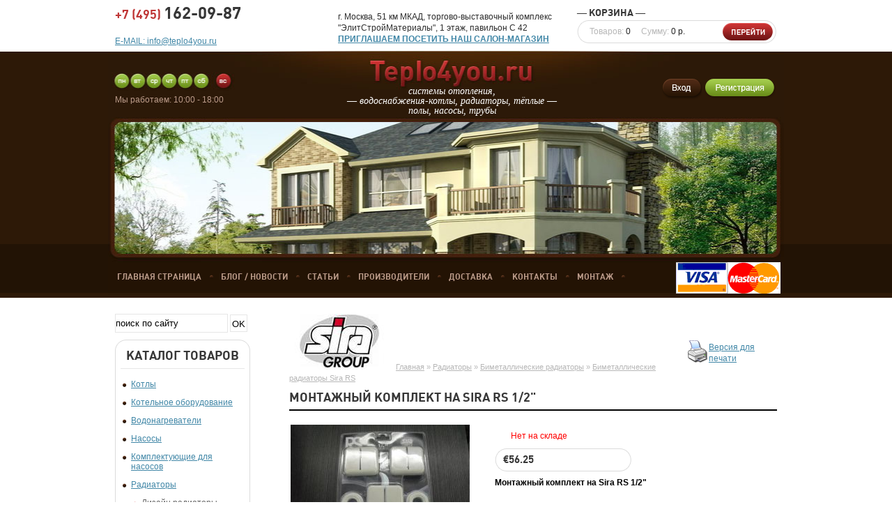

--- FILE ---
content_type: text/html; charset=UTF-8
request_url: http://teplo4you.ru/product/montazhnyj-komplekt-na-sira-rs-12/
body_size: 40119
content:
<!DOCTYPE html PUBLIC "-//W3C//DTD HTML 4.01//EN" "http://www.w3.org/TR/html4/strict.dtd">
<html >
<head>
	<meta http-equiv="Content-Type" content="text/html; charset=utf-8">
	<base href="http://teplo4you.ru/">
	<link rel="alternate" type="application/rss+xml" title="RSS 2.0" href="/published/SC/html/scripts/rssfeed.php?type=product_reviews&amp;id=3547">	<script type="text/javascript">
		var WAROOT_URL = 'http://teplo4you.ru/';//ok
	</script>

<!-- Head start -->
<title>Монтажный комплект на Sira RS 1/2&quot;, цена, описание, изображение</title>
<meta name="description" content="Монтажный комплект на Sira RS 1/2&quot; от официального поставщика радиаторов.В комплекте переходные гайки, кронштейны. кран Маевского. купить недорого с доставкой до дома по Москве и Подмосковью">
<meta name="keywords" content="Монтажный комплект на Sira RS 1/2&quot;" >

<meta name='yandex-verification' content='49211b9f8307ba0c' />
<script type="text/javascript" src="/published/SC/html/scripts/js/niftycube.js"></script>
 <meta http-equiv="content-type" content="text/html; charset=utf-8">
<!-- Head end -->

	<link rel="stylesheet" href="/published/publicdata/TEPLO/attachments/SC/themes/auk/overridestyles.css" type="text/css">	<script type="text/javascript" src="/published/publicdata/TEPLO/attachments/SC/themes/auk/head.js"></script>
	<link rel="stylesheet" href="/published/publicdata/TEPLO/attachments/SC/themes/auk/main.css" type="text/css">
	<link rel="stylesheet" href="/published/SC/html/scripts/css/general.css" type="text/css">
	<script type="text/javascript" src="/published/SC/html/scripts/js/functions.js"></script>
	<script type="text/javascript" src="/published/SC/html/scripts/js/behavior.js"></script>
	<script type="text/javascript" src="/published/SC/html/scripts/js/widget_checkout.js"></script>
	<script type="text/javascript" src="/published/SC/html/scripts/js/frame.js"></script>
	<script type="text/javascript">
<!--

var defaultCurrency = {
	display_template: '&euro;{value}',
	decimal_places: '2',
	decimal_symbol: '.',
	thousands_delimiter: '&nbsp;',
	getView: function (price){return this.display_template.replace(/\{value\}/, number_format(price, this.decimal_places, this.decimal_symbol, this.thousands_delimiter));}
	};

var ORIG_URL = 'http://teplo4you.ru/';
var ORIG_LANG_URL = '/';
window.currDispTemplate = defaultCurrency.display_template;
var translate = {};
translate.cnfrm_unsubscribe = 'Вы уверены, что хотите удалить вашу учетную запись в магазине?';
translate.err_input_email = 'Введите правильный электронный адрес';
translate.err_input_nickname = 'Пожалуйста, введите Ваш псевдоним';
translate.err_input_message_subject = 'Пожалуйста, введите тему сообщения';
translate.err_input_price = 'Цена должна быть положительным числом';
function position_this_window(){
	var x = (screen.availWidth - 600) / 2;
	window.resizeTo(600, screen.availHeight - 100);
	window.moveTo(Math.floor(x),50);
}
//-->
</script>
	</head>
	<body class="inner-page">
<!--  BODY -->
	<div class="all">
		<div class="head">
			<div class="head-tel">+7 (495) <span>162-09-87</span><br> <br><a href="mailto:info@teplo4you.ru" target="_blank" title="ОТПРАВЬТЕ НАМ СВОЙ ЗАПРОС ПО ОБОРУДОВАНИЮ" > E-MAIL: info@teplo4you.ru</a></div>
			<div class="head-adr">г. Москва, 51 км МКАД, торгово-выставочный комплекс <br>
			"ЭлитСтройМатериалы", 1 этаж, павильон С 42<br>
                        <strong><a href="http://teplo4you.ru/auxpage_salon/" title="Салон-магазин teplo4you.ru">ПРИГЛАШАЕМ ПОСЕТИТЬ НАШ САЛОН-МАГАЗИН</a></strong></div>

<div class="cpt_shopping_cart_info"><p class="title">― Корзина ―</p>

<div class="value">Товаров: <span> 0 </span> Сумму: <span>0 р.</span></div>

<a rel="nofollow" href="/cart/"><input type="image" onclick="javascript:window.location.href = '/cart/';" src="http://teplo4you.ru//published/publicdata/TEPLO/attachments/SC/images/go.png" /></a></div>

			<a href="/" class="home_link"></a>
			<div class="my-banner">
			<object style="width: 951px; height: 192px;" classid="clsid:D27CDB6E-AE6D-11cf-96B8-444553540000">
         <param value="/banner.swf" name="movie">
         <param value="high" name="quality">
         <embed style="width: 951px; height: 192px;" type="application/x-shockwave-flash" pluginspage="http://www.macromedia.com/shockwave/download/index.cgi?P1_Prod_Version=ShockwaveFlash" quality="high" src="/banner.swf">
       </object>
			</div>			<div class="time">Мы работаем: 10:00 - 18:00</div>
			<div class="logo-text">системы отопления, <br>
			― водоснабжения-котлы, радиаторы, тёплые ―<br>
			полы, насосы, трубы</div>
			<div class="login">
							<a href="http://teplo4you.ru/index.php?ukey=auth"><img src="http://teplo4you.ru//published/publicdata/TEPLO/attachments/SC/images/enter.png" alt=""></a>
				<a href="http://teplo4you.ru/index.php?ukey=register"><img src="http://teplo4you.ru//published/publicdata/TEPLO/attachments/SC/images/reg.png" alt=""></a>
						</div>
<div class="top-menu">
<!-- cpt_container_start -->
<div class="cpt_divisions_navigation"><ul class="horizontal"><li><a href="/"><span>Главная страница</span></a></li><li><a href="/blog/"><span>Блог / Новости</span></a></li><li><a href="/articles/"><span>Статьи</span></a></li><li><a href="/manufacture/"><span>Производители</span></a></li></ul></div>

<div class="cpt_auxpages_navigation"><ul class="horizontal"><li><a href="/auxpage_dostavka/"><span>Доставка</span></a></li><li><a href="/auxpage_kontakty/"><span>Контакты</span></a></li><li><a href="/auxpage_montaj/"><span>Монтаж</span></a></li></ul></div>
<!-- cpt_container_end -->
<div class="pay-card"><a href="http://teplo4you.ru/auxpage_oplata/"><img src="http://teplo4you.ru//published/publicdata/TEPLO/attachments/SC/images/pay-cards.gif" alt="мы принимаем" title="мы принимаем"></a></div>
</div>
		</div>
		<div class="content">
			<div class="left_cont">
			
<div class="cpt_product_search"><form action="/search/" method="get">
<input type="text"  name="searchstring"  class="text" value="поиск по сайту"  onblur="if(this.value=='') this.value='поиск по сайту';" onfocus="if(this.value=='поиск по сайту') this.value=''; ">
<input type="submit"  class="submit" value="OK" >
</form></div>

				<div class="leftmenu">					
					<p class="title">Каталог товаров</p>
					<div class="cpt_auxpages_navigation">
						<ul class="vertical">
						
<div class="cpt_category_tree"><ul class="vertical">
      <li class="level-1">
<!--!-->
<a href='/category/kotly/'>Котлы</a>
</li>
    <li class="level-1">
<!--!-->
<a href='/category/kotelnoe-oborudovanie/'>Котельное оборудование</a>
</li>
    <li class="level-1">
<!--!-->
<a href='/category/vodonagrevateli/'>Водонагреватели</a>
</li>
    <li class="level-1">
<!--!-->
<a href='/category/nasosy/'>Насосы</a>
</li>
    <li class="level-1">
<!--!-->
<a href='/category/komplektujushie-dlja-nasosov/'>Комплектующие для насосов</a>
</li>
    <li class="level-1">
<!--!-->
<a href='/category/radiatory/'>Радиаторы</a>
</li>
    <li class="level-2">
<!--<span class="tab">&nbsp;</span>!-->
<a href='/category/dizajn-radiatory/'>Дизайн радиаторы</a>
</li>
    <li class="level-2">
<!--<span class="tab">&nbsp;</span>!-->
<a href='/category/bimetallicheskie-radiatory/'>Биметаллические радиаторы</a>
</li>
    <li class="level-3">
<!--<span class="tab">&nbsp;</span><span class="tab">&nbsp;</span>!-->
<a href='/category/bimetallicheskie-radiatory-global-style-plus/'>Биметаллические радиаторы Global Style Plus</a>
</li>
    <li class="level-3">
<!--<span class="tab">&nbsp;</span><span class="tab">&nbsp;</span>!-->
<a href='/category/bimetallicheskie-radiatory-global-style-extra/'>Биметаллические радиаторы Global Style Extra</a>
</li>
    <li class="level-3">
<!--<span class="tab">&nbsp;</span><span class="tab">&nbsp;</span>!-->
<a href='/category/bimetallicheskie-radiatory-global-style/'>Биметаллические радиаторы Global Style</a>
</li>
    <li class="level-3 level-3-active"">
<!--<span class="tab">&nbsp;</span><span class="tab">&nbsp;</span>!-->
<a href='/category/bimetallicheskie-radiatory-sira-rs/'>Биметаллические радиаторы Sira RS</a>
</li>
    <li class="level-3">
<!--<span class="tab">&nbsp;</span><span class="tab">&nbsp;</span>!-->
<a href='/category/bimetallicheskie-radiatory-rifar-monolit/'>Биметаллические радиаторы Rifar-Monolit</a>
</li>
    <li class="level-3">
<!--<span class="tab">&nbsp;</span><span class="tab">&nbsp;</span>!-->
<a href='/category/bimetallicheskie-radiatory-rifar-monolit-ventil/'>Биметаллические радиаторы Рифар Monolit Ventil</a>
</li>
    <li class="level-3">
<!--<span class="tab">&nbsp;</span><span class="tab">&nbsp;</span>!-->
<a href='/category/bimetallicheskie-radiatory-rifar-base/'>Биметаллические радиаторы Rifar-Base</a>
</li>
    <li class="level-3">
<!--<span class="tab">&nbsp;</span><span class="tab">&nbsp;</span>!-->
<a href='/category/bimetallicheskie-radiatory-royal-thermo-biliner-500/'>Биметаллические радиаторы Royal Thermo BiLiner 500 (белые)</a>
</li>
    <li class="level-3">
<!--<span class="tab">&nbsp;</span><span class="tab">&nbsp;</span>!-->
<a href='/category/bimetallicheskie-radiatory-royal-thermo-biliner-500-silver-satin/'>Биметаллические радиаторы Royal Thermo BiLiner 500 Silver Satin (серо-серебристый)</a>
</li>
    <li class="level-3">
<!--<span class="tab">&nbsp;</span><span class="tab">&nbsp;</span>!-->
<a href='/category/bimetallicheskie-radiatory-royal-thermo-biliner-500-noir-sable-chyornye/'>Биметаллические радиаторы Royal Thermo BiLiner 500 Noir Sable (чёрные)</a>
</li>
    <li class="level-3">
<!--<span class="tab">&nbsp;</span><span class="tab">&nbsp;</span>!-->
<a href='/category/bimetallicheskie-radiatory-royal-thermo-pianoforte-500bianco-traffico-belyj/'>Биметаллические радиаторы Royal Thermo PianoForte 500/Bianco Traffico (белый)</a>
</li>
    <li class="level-3">
<!--<span class="tab">&nbsp;</span><span class="tab">&nbsp;</span>!-->
<a href='/category/bimetallicheskie-radiatory-royal-thermo-pianoforte-500silver-satin-sero-serebristyj/'>Биметаллические радиаторы Royal Thermo PianoForte 500/Silver Satin (серо-серебристый)</a>
</li>
    <li class="level-3">
<!--<span class="tab">&nbsp;</span><span class="tab">&nbsp;</span>!-->
<a href='/category/bimetallicheskie-radiatory-royal-thermo-pianoforte-500noir-sable-chernyj/'>Биметаллические радиаторы Royal Thermo PianoForte 500/Noir Sable (черный)</a>
</li>
    <li class="level-3">
<!--<span class="tab">&nbsp;</span><span class="tab">&nbsp;</span>!-->
<a href='/category/bimetallicheskie-radiatory-royal-thermo-pianoforte-tower/'>Биметаллические радиаторы Royal Thermo PianoForte Tower</a>
</li>
    <li class="level-2">
<!--<span class="tab">&nbsp;</span>!-->
<a href='/category/stalnye-trubchatye-radiatory/'>Стальные трубчатые радиаторы</a>
</li>
    <li class="level-2">
<!--<span class="tab">&nbsp;</span>!-->
<a href='/category/aljuminievye-radiatory/'>Алюминиевые радиаторы</a>
</li>
    <li class="level-2">
<!--<span class="tab">&nbsp;</span>!-->
<a href='/category/aljuminievye-trubchatye-radiatory/'>Алюминиевые трубчатые радиаторы</a>
</li>
    <li class="level-2">
<!--<span class="tab">&nbsp;</span>!-->
<a href='/category/stalnye-panelnye-radiatory/'>Стальные панельные радиаторы</a>
</li>
    <li class="level-2">
<!--<span class="tab">&nbsp;</span>!-->
<a href='/category/chugunnye-radiatory/'>Чугунные радиаторы</a>
</li>
    <li class="level-2">
<!--<span class="tab">&nbsp;</span>!-->
<a href='/category/dekorativnye-elementy-dlja-radiatorov/'>Декоративные элементы (розетки) для радиаторов</a>
</li>
    <li class="level-2">
<!--<span class="tab">&nbsp;</span>!-->
<a href='/category/komplektujushie-k-radiatoram/'>Комплектующие к радиаторам</a>
</li>
    <li class="level-1">
<!--!-->
<a href='/category/polotencesushteli/'>Полотенцесуштели</a>
</li>
    <li class="level-1">
<!--!-->
<a href='/category/konvektory-vstraivaemye-vnutripolnye/'>Конвекторы встраиваемые (внутрипольные)</a>
</li>
    <li class="level-1">
<!--!-->
<a href='/category/konvektory-elektricheskie/'>Конвекторы электрические</a>
</li>
    <li class="level-1">
<!--!-->
<a href='/category/konvektory-gazovye/'>Конвекторы газовые</a>
</li>
    <li class="level-1">
<!--!-->
<a href='/category/armatura/'>Арматура</a>
</li>
    <li class="level-1">
<!--!-->
<a href='/category/avtomatika/'>Автоматика</a>
</li>
    <li class="level-1">
<!--!-->
<a href='/category/truba-i-fitingi/'>Труба и фитинги</a>
</li>
    <li class="level-1">
<!--!-->
<a href='/category/teplye-poly/'>Теплые Полы</a>
</li>
    <li class="level-1">
<!--!-->
<a href='/category/filtry/'>Фильтры</a>
</li>
    <li class="level-1">
<!--!-->
<a href='/category/rasprodazhi/'>РАСПРОДАЖИ</a>
</li>
    <li class="level-1">
<!--!-->
<a href='/category/prajs-listy/'>ПРАЙС-ЛИСТЫ</a>
</li>
  </ul></div>

						</ul>
					</div>

					<div class="leftmenu-t"></div>
					<div class="leftmenu-b"></div>
				</div>
				<div class="hit">
					<p class="title">Хит продаж</p>
				
<div class="cpt_product_lists"><div class="item">
<p class="zag"><a href="/product/kryshka-rozetka-dlja-radiatora-s-nizhnim-podkljucheniem-hummel-hrom/">Крышка-розетка для радиатора с нижним подключением Hummel хром</a></p>
<div class="info">
<a href="/product/kryshka-rozetka-dlja-radiatora-s-nizhnim-podkljucheniem-hummel-hrom/"><img src="/published/publicdata/TEPLO/attachments/SC/products_pictures/rozetka_chrom_thm.jpg" alt="Крышка-розетка для радиатора с нижним подключением Hummel хром"></a>
			<p></p>
		<p class="totalPrice">&euro;18.75</p>
	
<form class="product_brief_block" action='/cart/' method="post" rel="3873" >
<input name="action" value="add_product" type="hidden">
	<input name="productID" value="3873" type="hidden">
	<input class="product_price" value="" type="hidden">
		<input type="image" src="http://teplo4you.ru//published/publicdata/TEPLO/attachments/SC/images/buy.png" alt="добавить в корзину" title="добавить в корзину"
		  rel="" >
</form>
	</div>
</div>



<div class="item">
<p class="zag"><a href="/product/bimetallicheskij-radiator-global-style-plus-500-6-sekcij/">Биметаллический радиатор Global Style Plus 500 6 секций</a></p>
<div class="info">
<a href="/product/bimetallicheskij-radiator-global-style-plus-500-6-sekcij/"><img src="/published/publicdata/TEPLO/attachments/SC/products_pictures/plus%20_thm.jpg" alt="Биметаллический радиатор Global Style Plus 500 6 секций"></a>
			<p></p>
		<p class="totalPrice">&euro;292.50</p>
	
<form class="product_brief_block" action='/cart/' method="post" rel="1642" >
<input name="action" value="add_product" type="hidden">
	<input name="productID" value="1642" type="hidden">
	<input class="product_price" value="" type="hidden">
		<input type="image" src="http://teplo4you.ru//published/publicdata/TEPLO/attachments/SC/images/buy.png" alt="добавить в корзину" title="добавить в корзину"
		  rel="" >
</form>
	</div>
</div>



<div class="item">
<p class="zag"><a href="/product/dvujilniy-nagrevatelnyj-mat-teplyj-pol-ceilhit-22-psvd-180-n50-265/">Двужильный нагревательный мат (теплый пол) Ceilhit 22 PSVD 180 N50 -265</a></p>
<div class="info">
<a href="/product/dvujilniy-nagrevatelnyj-mat-teplyj-pol-ceilhit-22-psvd-180-n50-265/"><img src="/published/publicdata/TEPLO/attachments/SC/products_pictures/logo_ceilhit_mat_thm.jpg" alt="Двужильный нагревательный мат (теплый пол) Ceilhit 22 PSVD 180 N50 -265"></a>
			<p></p>
		<p class="totalPrice">&euro;348.60</p>
	
<form class="product_brief_block" action='/cart/' method="post" rel="3125" >
<input name="action" value="add_product" type="hidden">
	<input name="productID" value="3125" type="hidden">
	<input class="product_price" value="" type="hidden">
		<input type="image" src="http://teplo4you.ru//published/publicdata/TEPLO/attachments/SC/images/buy.png" alt="добавить в корзину" title="добавить в корзину"
		  rel="" >
</form>
	</div>
</div>



<div class="item">
<p class="zag"><a href="/product/vodonagrevatel-gorenje-flat-ftg-30-sm-ploskij-universalnyj-50-litrov/">Водонагреватель Gorenje FLAT FTG 50 SM плоский универсальный 50 литров</a></p>
<div class="info">
<a href="/product/vodonagrevatel-gorenje-flat-ftg-30-sm-ploskij-universalnyj-50-litrov/"><img src="/published/publicdata/TEPLO/attachments/SC/products_pictures/Flat-1w5_thm.jpg" alt="Водонагреватель Gorenje FLAT FTG 50 SM плоский универсальный 50 литров"></a>
			<p></p>
		<p class="totalPrice">&euro;730.88</p>
	
<form class="product_brief_block" action='/cart/' method="post" rel="4383" >
<input name="action" value="add_product" type="hidden">
	<input name="productID" value="4383" type="hidden">
	<input class="product_price" value="" type="hidden">
		<input type="image" src="http://teplo4you.ru//published/publicdata/TEPLO/attachments/SC/images/buy.png" alt="добавить в корзину" title="добавить в корзину"
		  rel="" >
</form>
	</div>
</div>



</div>

				</div>
			</div>
			<div class="right_cont">

<div class="cpt_maincontent"><script type="text/javascript" src="/published/SC/html/scripts/js/product_detailed.js"></script>


<form rel="3547" action='/product/montazhnyj-komplekt-na-sira-rs-12/' method="post">
<input name="productID" value="3547" type="hidden" >
<input class="product_price" value="56.25" type="hidden" >
<input class="product_list_price" value="0" type="hidden" >


<table cellpadding="0" cellspacing="0" width="100%">
	<tr>
		<td valign="top">
<div class="cpt_product_category_info"><div class="nav">
		<img src="/published/publicdata/TEPLO/attachments/SC/products_pictures/SIRA_logo.jpg" alt="Биметаллические радиаторы Sira RS" title="Биметаллические радиаторы Sira RS">
		<a href="/" class="cat">Главная</a>
									&raquo; <a class="cat" href='/category/radiatory/'>Радиаторы</a>
								&raquo; <a class="cat" href='/category/bimetallicheskie-radiatory/'>Биметаллические радиаторы</a>
								&raquo; <a class="cat" href='/category/bimetallicheskie-radiatory-sira-rs/'>Биметаллические радиаторы Sira RS</a>
			</div>
</div>
</td>
				<td align=right> 		 <table cellpadding="0" cellspacing="0" class="product_print_v">
		  <tr><td><a rel="nofollow" href="javascript:open_printable_version('/product/montazhnyj-komplekt-na-sira-rs-12/?view=printable');"><img src="/published/publicdata/TEPLO/attachments/SC/images/printer-icon.gif" alt="Версия для печати" /></a></td>
		  <td><a rel="nofollow" href="javascript:open_printable_version('/product/montazhnyj-komplekt-na-sira-rs-12/?view=printable');">Версия для печати</a></td>
		  </tr>
		 </table>
		</td>
			</tr>
</table>

<script tyle="text/javascript">

function increase_by_one(elem_id)
{
document.getElementById(elem_id).value=parseInt(document.getElementById(elem_id).value)+1;
}
function decrease_by_one(elem_id)
{
if (document.getElementById(elem_id).value>1)
document.getElementById(elem_id).value=parseInt(document.getElementById(elem_id).value)-1;
else
document.getElementById(elem_id).value='1';
}

</script>

<div class="cpt_product_name">
	<h1>Монтажный комплект на Sira RS 1/2&quot;</h1>
	</div>

<div class="details">
					<div class="left">
						<div class="img">
							
<div class="cpt_product_images">	<link rel="stylesheet" href="/published/SC/html/scripts/3rdparty/highslide/highslide.css" type="text/css" />
	<script type="text/javascript" src="/published/SC/html/scripts/3rdparty/highslide/highslide.js"></script>
	<script type="text/javascript">
	    hs.graphicsDir = '/published/SC/html/scripts/3rdparty/highslide/graphics/';
		hs.registerOverlay(
	    	{
	    		thumbnailId: null,
	    		overlayId: 'controlbar',
	    		position: 'top right',
	    		hideOnMouseOut: true
			}
		);
	    hs.outlineType = 'rounded-white';
	</script>
	
		<div style="text-align:center;width: 332px;">

		<a name="anch_current_picture"></a>
		<div style="width:260px;">
					<a target="_blank" onclick="return hs.expand(this)" href='/published/publicdata/TEPLO/attachments/SC/products_pictures/Mont_kompl_sira-rs_1_enl.jpg' img_width="554" img_height="630">
			<img id='img-current_picture' border='0' src="/published/publicdata/TEPLO/attachments/SC/products_pictures/Mont_kompl_sira-rs_1.jpg" title="Монтажный комплект на Sira RS 1/2&quot;, цена, описание, изображение" alt="Монтажный комплект на Sira RS 1/2&quot;, цена, описание, изображение" >
			</a>
				</div>
		<p class="titles">ДОПОЛНИТЕЛЬНЫЕ ИЗОБРАЖЕНИЯ:</p>

		<div class="small_img">


				<table cellpadding="3" align="center" id="box_product_thumbnails">

											
			<tr>			<td align="center" style="width: 150px; height: 150px;">
						<a onclick="return hs.expand(this)" href='/published/publicdata/TEPLO/attachments/SC/products_pictures/Mont_kompl_sira-rs_2.jpg' img_width="235" img_height="299" img_enlarged="" img_picture="/published/publicdata/TEPLO/attachments/SC/products_pictures/Mont_kompl_sira-rs_2.jpg" target="_blank">
			<img src='/published/publicdata/TEPLO/attachments/SC/products_pictures/Mont_kompl_sira-rs_2_thm.jpg' border='0' alt="Монтажный комплект на Sira RS 1/2&quot;" title="Монтажный комплект на Sira RS 1/2&quot;" >
			</a>
						</td>
									</tr>		</table>
				</div>

		</div>

	<div id="controlbar" class="highslide-overlay controlbar">
		<a href="#" class="previous" onclick="return hs.previous(this)"></a>
		<a href="#" class="next" onclick="return hs.next(this)"></a>
	    <a href="#" class="close" onclick="return hs.close(this)"></a>
	</div>
</div>

						</div>

						<div class="har">
							<p class="title">ТЕХНИЧЕСКИЕ ХАРАКТЕРИСТИКИ:</p>
	<p><span>Производитель:</span> <a href="/manufacture/sira/">Sira</a></p>

<div class="cpt_product_params_fixed">


				<p><span>Подводка воды: </span>1/2&quot;</p>

					<p><span>Цвет: </span>белый</p>

					<p><span>Диаметр: </span>1&quot;-1/2&quot;</p>

	

</div>

						</div>
					</div>
					<div class="right">
							<div class="price-block">

<div class="cpt_product_price"><div class="value">
										<span class="sklad"><font color="red">Нет на складе</font></span>

			
</div>
<div class="price">
					<div class="totalPrice">&euro;56.25</div>
				




</div>

	

</div>


							</div>
							<div class="descr">

<div class="cpt_product_description"><div>
	<p><span style="color: #000000;"><strong>Монтажный комплект на Sira RS 1/2"</strong></span></p>
<p><span style="color: #000000;"><strong><br /></strong></span></p>
<p><span style="color: #000000;">Оригинальный монтажный комплект от производителя радиаторов Sira гарантирует полное совпадение всех допусков и зазоров, точное попадание в цвет, а также сохраняет гарантию на основную продукцию. </span></p>
<p><span style="color: #000000;">В комплект поставки входит: 3 кронштейна настенных с декоративными крышками оригинальной конструкции, 3 пары мощных саморезов с дюбелями для крепления кронштейнов к стене, 1 воздухоотводчик 1/2" ( кран Маевского) + 1 заглушка 1/2"  в дизайн к воздухоотводчику, 4 переходные гайки с 1" радиаторного коллектора на 1/2" вентильной подводки. Гайки имеют обычную резьбу для подключения к радиатору справа и левую резьбу для подключения слева. Также  переходные гайки снабжены бровкой и валиком для плотного прилегания к коллекторному выпуску радиаторов</span></p>
</div></div>


							</div>
					</div>
				</div>

<div class="cpt_product_related_products">    </div>
				
</div>


				</div>
			</div>
		</div>
	</div>

<div class="cpt_man_shortlist">	<div class="manuf">
		<div class="manuf-i">
			<p class="title">Производители</p>
			<div class="list">
				<ul>					<li><a href="/manufacture/baxi/">BAXI</a></li>
										<li><a href="/manufacture/vaillant/">Vaillant</a></li>
										<li><a href="/manufacture/fondital/">Fondital</a></li>
										<li><a href="/manufacture/stiebel-eltron/">Stiebel Eltron</a></li>
										<li><a href="/manufacture/global/">Global</a></li>
										<li><a href="/manufacture/grundfos/">Grundfos</a></li>
										<li><a href="/manufacture/sira/">Sira</a></li>
										<li><a href="/manufacture/bosch/">Bosch</a></li>
										<li><a href="/manufacture/arbonia/">Arbonia</a></li>
										<li><a href="/manufacture/dab/">DAB</a></li>
										<li><a href="/manufacture/uponor/">UPONOR</a></li>
										<li><a href="/manufacture/gorenje/">Gorenje</a></li>
										<li><a href="/manufacture/kermi/">Kermi</a></li>
										<li><a href="/manufacture/meibes/">Meibes</a></li>
										<li><a href="/manufacture/ceilhit-sl/">Ceilhit S.L.U.</a></li>
										<li><a href="/manufacture/protherm/">Protherm</a></li>
										<li><a href="/manufacture/giacomini/">Giacomini</a></li>
										<li><a href="/manufacture/buderus/">Buderus</a></li>
										<li><a href="/manufacture/rifar/">Rifar</a></li>
										<li><a href="/manufacture/valsir/">Valsir</a></li>
										<li><a href="/manufacture/rehau/">REHAU</a></li>
										<li><a href="/manufacture/oventrop/">Oventrop</a></li>
										<li><a href="/manufacture/rusnit/">РусНИТ</a></li>
										<li><a href="/manufacture/honeywell/">Honeywell</a></li>
										<li><a href="/manufacture/de-dietrich/">De Dietrich</a></li>
										<li><a href="/manufacture/eberle/">EBERLE</a></li>
										<li><a href="/manufacture/korado/">Korado</a></li>
										<li><a href="/manufacture/intois/">Интоис</a></li>
										<li><a href="/manufacture/viessmann/">Viessmann</a></li>
										<li><a href="/manufacture/viadrus/">Viadrus</a></li>
										<li><a href="/manufacture/guratec/">GuRaTec</a></li>
										<li><a href="/manufacture/carlo-poletti/">Carlo Poletti</a></li>
										<li><a href="/manufacture/fenix/">FENIX</a></li>
										<li><a href="/manufacture/ebeco/">EBECO</a></li>
										<li><a href="/manufacture/zehnder/">ZEHNDER</a></li>
										<li><a href="/manufacture/imp-klima/">Lindab IMP Klima</a></li>
										<li><a href="/manufacture/stelrad/">Stelrad</a></li>
										<li><a href="/manufacture/hummel/">Hummel</a></li>
										<li><a href="/manufacture/kzto/">КЗТО</a></li>
										<li><a href="/manufacture/atlantic/">Atlantic</a></li>
										<li><a href="/manufacture/far/">FAR</a></li>
										<li><a href="/manufacture/exemet/">EXEMET</a></li>
										<li><a href="/manufacture/varmann/">Varmann</a></li>
										<li><a href="/manufacture/kzto-radiator/">"КЗТО "РАДИАТОР"</a></li>
										<li><a href="/manufacture/viega/">Viega</a></li>
										<li><a href="/manufacture/devi/">DeVi</a></li>
										<li><a href="/manufacture/sr-rubinetterie/">SR Rubinetterie</a></li>
										<li><a href="/manufacture/akvastorozh/">Аквасторож</a></li>
										<li><a href="/manufacture/oso/">OSO</a></li>
										<li><a href="/manufacture/royal-thermo/">Royal Thermo</a></li>
										<li><a href="/manufacture/irsap/">IRSAP</a></li>
									</ul>
			</div>
		</div>
	</div>
</div>

	<div class="footer">
		<div class="copyright">
		© Тепло для Вас - системы отопления, водоснабжение - котлы, радиаторы, насосы, теплые полы, трубы, 2011-2019.
				
				</div>
		<div class="middle-f">
		<!-- cpt_container_start -->
<div class="cpt_divisions_navigation"><ul class="horizontal"><li><a href="/"><span>Главная страница</span></a></li><li><a href="/blog/"><span>Блог / Новости</span></a></li><li><a href="/articles/"><span>Статьи</span></a></li><li><a href="/manufacture/"><span>Производители</span></a></li></ul></div>

<div class="cpt_auxpages_navigation"><ul class="horizontal"><li><a href="/auxpage_dostavka/"><span>Доставка</span></a></li><li><a href="/auxpage_oplata/"><span>Оплата</span></a></li><li><a href="/auxpage_kontakty/"><span>Контакты</span></a></li></ul></div>

<div class="cpt_custom_html cptovst_l4cc5b"><!-- Yandex.Metrika informer -->
<a href="http://metrika.yandex.ru/stat/?id=7751446&amp;from=informer"
target="_blank" rel="nofollow"><img src="//bs.yandex.ru/informer/7751446/3_0_FFFFFFFF_FFFFFFFF_0_pageviews"
style="width:88px; height:31px; border:0;" alt="Яндекс.Метрика" title="Яндекс.Метрика: данные за сегодня (просмотры, визиты и уникальные посетители)" /></a>
<!-- /Yandex.Metrika informer -->

<!-- Yandex.Metrika counter -->
<script type="text/javascript">
var yaParams = {/*Здесь параметры визита*/};
</script>

<script type="text/javascript">
(function (d, w, c) {
    (w[c] = w[c] || []).push(function() {
        try {
            w.yaCounter7751446 = new Ya.Metrika({id:7751446,
                    clickmap:true,
                    trackLinks:true,
                    accurateTrackBounce:true,params:window.yaParams||{ }});
        } catch(e) { }
    });

    var n = d.getElementsByTagName("script")[0],
        s = d.createElement("script"),
        f = function () { n.parentNode.insertBefore(s, n); };
    s.type = "text/javascript";
    s.async = true;
    s.src = (d.location.protocol == "https:" ? "https:" : "http:") + "//mc.yandex.ru/metrika/watch.js";

    if (w.opera == "[object Opera]") {
        d.addEventListener("DOMContentLoaded", f, false);
    } else { f(); }
})(document, window, "yandex_metrika_callbacks");
</script>
<noscript><div><img src="//mc.yandex.ru/watch/7751446" style="position:absolute; left:-9999px;" alt="" /></div></noscript>
<!-- /Yandex.Metrika counter --></div>
<!-- cpt_container_end -->
		<div class="foot-adr">
			<p>г. Москва, 51 км МКАД, торгово-выставочный комплекс "ЭлитСтройМатериалы", 3 эт., оф.303</p><p>
т. +7(495) 162-09-87</p>
		</div>
		</div>
		<div class="author">
					<div class="counters">
                               <a href="http://qrcoder.ru" target="_blank"><img src="http://qrcoder.ru/code/?http%3A%2F%2Fteplo4you.ru+%0D%0A51+%EA%EC+%CC%CA%C0%C4%2C+%F0%E0%E7%E2%FF%E7%EA%E0+%22%CE%F7%E0%EA%EE%E2%EE-%C7%E0%F0%E5%F7%FC%E5%22+%E2%ED%E5%F8%ED%FF%FF+%F1%F2%EE%F0%EE%ED%E0%2C+%C2%FB%F1%F2%EE%E2%EE%F7%ED%FB%E9+%CA%EE%EC%EF%EB%E5%EA%F1+%22%DD%EB%E8%F2%D1%F2%F0%EE%E9%CC%E0%F2%E5%F0%E8%E0%EB%FB%22%2C+1+%FD%F2%E0%E6%2C+%F2%EE%F0%E3%EE%E2%FB%E9+%EF%E0%E2%E8%EB%FC%EE%ED+%D1-42.%0D%0A%F2%E5%EB%3A+%28495%29+162-0987%2C++++%28903%29+531-1183%2C+++%28903%29+719-1375&2&0" width="154" height="154" border="0" title="QR код"></a>				
                               <a href="#"><img src="http://teplo4you.ru//published/publicdata/TEPLO/attachments/SC/images/counters.png" alt=""></a>				
			</div>
		</div>


	</div>
<!--  END -->

<script type="text/javascript" src = "http://www.google-analytics.com/ga.js"></script>
<script type="text/javascript">
var pageTracker = _gat._getTracker("UA-5767129-1");
// Google EMEA Image domains
pageTracker._addOrganic("images.google.co.uk","q");
pageTracker._addOrganic("images.google.es","q");
pageTracker._addOrganic("images.google.pt","q");
pageTracker._addOrganic("images.google.it","q");
pageTracker._addOrganic("images.google.fr","q");
pageTracker._addOrganic("images.google.nl","q");
pageTracker._addOrganic("images.google.be","q");
pageTracker._addOrganic("images.google.de","q");
pageTracker._addOrganic("images.google.no","q");
pageTracker._addOrganic("images.google.se","q");
pageTracker._addOrganic("images.google.dk","q");
pageTracker._addOrganic("images.google.fi","q");
pageTracker._addOrganic("images.google.ch","q");
pageTracker._addOrganic("images.google.at","q");
pageTracker._addOrganic("images.google.ie","q");
pageTracker._addOrganic("images.google.ru","q");
pageTracker._addOrganic("images.google.pl","q");

// Other Google Image search
pageTracker._addOrganic("images.google.com","q");
pageTracker._addOrganic("images.google.ca","q");
pageTracker._addOrganic("images.google.com.au","q");
pageTracker._addOrganic("images.google","q");

// Blogsearch
pageTracker._addOrganic("blogsearch.google","q");

// Google EMEA Domains
pageTracker._addOrganic("google.co.uk","q");
pageTracker._addOrganic("google.es","q");
pageTracker._addOrganic("google.pt","q");
pageTracker._addOrganic("google.it","q");
pageTracker._addOrganic("google.fr","q");
pageTracker._addOrganic("google.nl","q");
pageTracker._addOrganic("google.be","q");
pageTracker._addOrganic("google.de","q");
pageTracker._addOrganic("google.no","q");
pageTracker._addOrganic("google.se","q");
pageTracker._addOrganic("google.dk","q");
pageTracker._addOrganic("google.fi","q");
pageTracker._addOrganic("google.ch","q");
pageTracker._addOrganic("google.at","q");
pageTracker._addOrganic("google.ie","q");
pageTracker._addOrganic("google.ru","q");
pageTracker._addOrganic("google.pl","q");

// Yahoo EMEA Domains
pageTracker._addOrganic("uk.yahoo.com","p");
pageTracker._addOrganic("es.yahoo.com","p");
pageTracker._addOrganic("pt.yahoo.com","p");
pageTracker._addOrganic("it.yahoo.com","p");
pageTracker._addOrganic("fr.yahoo.com","p");
pageTracker._addOrganic("nl.yahoo.com","p");
pageTracker._addOrganic("be.yahoo.com","p");
pageTracker._addOrganic("de.yahoo.com","p");
pageTracker._addOrganic("no.yahoo.com","p");
pageTracker._addOrganic("se.yahoo.com","p");
pageTracker._addOrganic("dk.yahoo.com","p");
pageTracker._addOrganic("fi.yahoo.com","p");
pageTracker._addOrganic("ch.yahoo.com","p");
pageTracker._addOrganic("at.yahoo.com","p");
pageTracker._addOrganic("ie.yahoo.com","p");
pageTracker._addOrganic("ru.yahoo.com","p");
pageTracker._addOrganic("pl.yahoo.com","p");

// UK specific
pageTracker._addOrganic("hotbot.co.uk","query");
pageTracker._addOrganic("excite.co.uk","q");
pageTracker._addOrganic("bbc","q");
pageTracker._addOrganic("tiscali","query");
pageTracker._addOrganic("uk.ask.com","q");
pageTracker._addOrganic("blueyonder","q");
pageTracker._addOrganic("search.aol.co.uk","query");
pageTracker._addOrganic("ntlworld","q");
pageTracker._addOrganic("tesco.net","q");
pageTracker._addOrganic("orange.co.uk","q");
pageTracker._addOrganic("mywebsearch.com","searchfor");
pageTracker._addOrganic("uk.myway.com","searchfor");
pageTracker._addOrganic("searchy.co.uk","search_term");
pageTracker._addOrganic("msn.co.uk","q");
pageTracker._addOrganic("uk.altavista.com","q");
pageTracker._addOrganic("lycos.co.uk","query");

// NL specific
pageTracker._addOrganic("chello.nl","q1");
pageTracker._addOrganic("home.nl","q");
pageTracker._addOrganic("planet.nl","googleq=q");
pageTracker._addOrganic("search.ilse.nl","search_for");
pageTracker._addOrganic("search-dyn.tiscali.nl","key");
pageTracker._addOrganic("startgoogle.startpagina.nl","q");
pageTracker._addOrganic("vinden.nl","q");
pageTracker._addOrganic("vindex.nl","search_for");
pageTracker._addOrganic("zoeken.nl","query");
pageTracker._addOrganic("zoeken.track.nl","qr");
pageTracker._addOrganic("zoeknu.nl","Keywords");

// Extras
pageTracker._addOrganic("alltheweb","q");
pageTracker._addOrganic("ananzi","qt");
pageTracker._addOrganic("anzwers","search");
pageTracker._addOrganic("araby.com","q");
pageTracker._addOrganic("dogpile","q");
pageTracker._addOrganic("elmundo.es","q");
pageTracker._addOrganic("ezilon.com","q");
pageTracker._addOrganic("hotbot","query");
pageTracker._addOrganic("indiatimes.com","query");
pageTracker._addOrganic("iafrica.funnel.co.za","q");
pageTracker._addOrganic("mywebsearch.com","searchfor");
pageTracker._addOrganic("search.aol.com","encquery");
pageTracker._addOrganic("search.indiatimes.com","query");
pageTracker._addOrganic("searcheurope.com","query");
pageTracker._addOrganic("suche.web.de","su");
pageTracker._addOrganic("terra.es","query");
pageTracker._addOrganic("voila.fr","kw");

// Extras RU
pageTracker._addOrganic("mail.ru", "q");
pageTracker._addOrganic("rambler.ru", "words");
pageTracker._addOrganic("nigma.ru", "s");
pageTracker._addOrganic("blogs.yandex.ru", "text");
pageTracker._addOrganic("yandex.ru", "text");
pageTracker._addOrganic("webalta.ru", "q");
pageTracker._addOrganic("aport.ru", "r");
pageTracker._addOrganic("poisk.ru", "text");
pageTracker._addOrganic("km.ru", "sq");
pageTracker._addOrganic("liveinternet.ru", "ask");
pageTracker._addOrganic("gogo.ru", "q");
pageTracker._addOrganic("gde.ru", "keywords");
pageTracker._addOrganic("quintura.ru", "request");
pageTracker._addOrganic("price.ru", "pnam");
pageTracker._addOrganic("torg.mail.ru", "q");


// Extras BY
pageTracker._addOrganic("akavita.by", "z");
pageTracker._addOrganic("tut.by", "query");
pageTracker._addOrganic("all.by", "query");


// Extras UA
pageTracker._addOrganic("meta.ua", "q");
pageTracker._addOrganic("bigmir.net", "q");
pageTracker._addOrganic("i.ua", "q");
pageTracker._addOrganic("online.ua", "q");
pageTracker._addOrganic("a.ua", "s");
pageTracker._addOrganic("ukr.net", "search_query");
pageTracker._addOrganic("search.com.ua", "q");
pageTracker._addOrganic("search.ua", "query");
pageTracker._initData(); 
pageTracker._trackPageview();

</script>

	</body>
</html>

--- FILE ---
content_type: text/css
request_url: http://teplo4you.ru/published/publicdata/TEPLO/attachments/SC/themes/auk/overridestyles.css
body_size: 345
content:
.cptovst_m06g8j *,.cptovst_m06g8j{text-align: left!important;}


.cptovst_gmti8u *,.cptovst_gmti8u{text-align: left!important;}










.cptovst_wnq3ds *,.cptovst_wnq3ds{text-align: left!important;}




.cptovst_xr7pok *,.cptovst_xr7pok{text-align: left!important;}






.cptovst_l4cc5b *,.cptovst_l4cc5b{text-align: center!important;}






